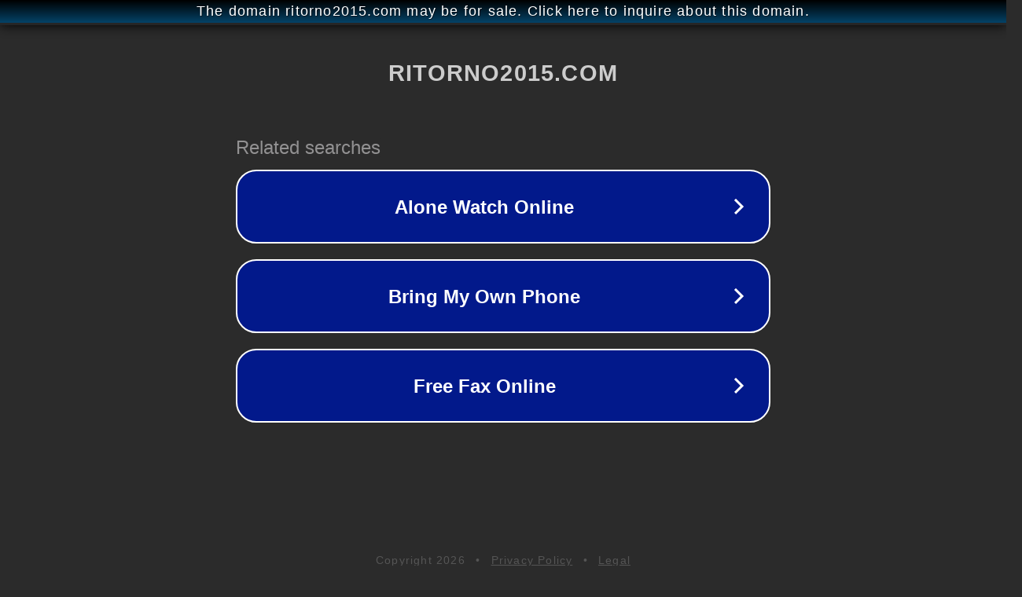

--- FILE ---
content_type: text/html; charset=utf-8
request_url: http://ww25.ritorno2015.com/2016/02/09/play-on-forever-fleetwood-mac/?subid1=20240617-1006-0793-9dc7-bd97f3cc9c3d
body_size: 1238
content:
<!doctype html>
<html data-adblockkey="MFwwDQYJKoZIhvcNAQEBBQADSwAwSAJBANDrp2lz7AOmADaN8tA50LsWcjLFyQFcb/P2Txc58oYOeILb3vBw7J6f4pamkAQVSQuqYsKx3YzdUHCvbVZvFUsCAwEAAQ==_WUjQcxhYDIgpCgE19ScTatElUPbmZM698QnZwOQRbEWh+F/OOwhrcjrrC7ykfymf6bb084fnAD5J3gA6DMY5Ag==" lang="en" style="background: #2B2B2B;">
<head>
    <meta charset="utf-8">
    <meta name="viewport" content="width=device-width, initial-scale=1">
    <link rel="icon" href="[data-uri]">
    <link rel="preconnect" href="https://www.google.com" crossorigin>
</head>
<body>
<div id="target" style="opacity: 0"></div>
<script>window.park = "[base64]";</script>
<script src="/bbGUphDpB.js"></script>
</body>
</html>
